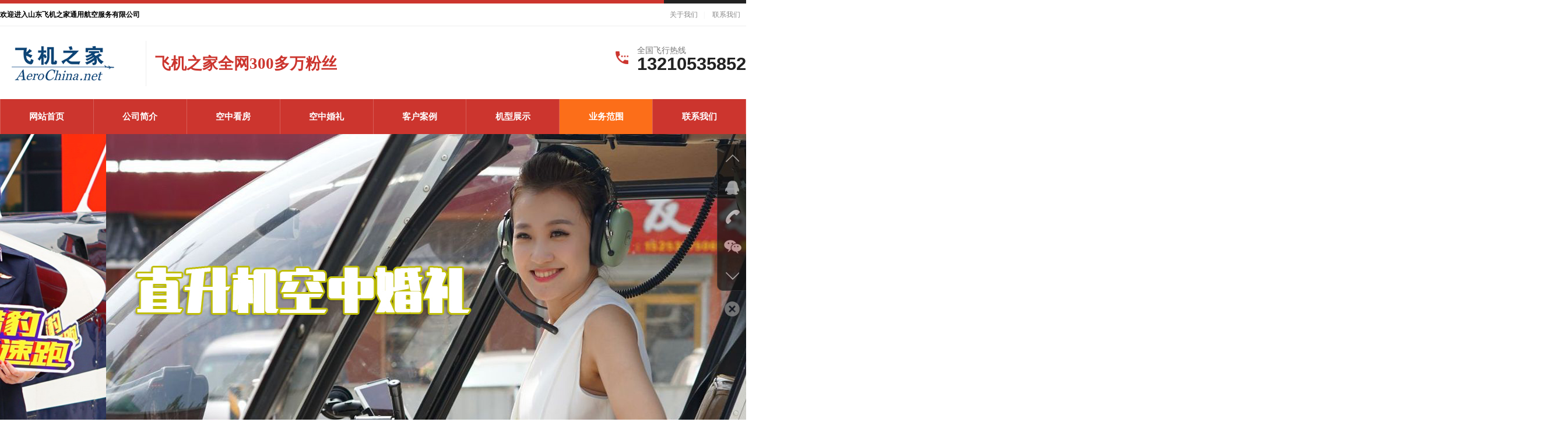

--- FILE ---
content_type: text/html
request_url: http://www.tjxinyong.com/BusinessShow.asp?ID=10
body_size: 5328
content:

<!DOCTYPE html>
<html lang="zh-CN">
<head>
<meta charset="utf-8">
<meta http-equiv="X-UA-Compatible" content="IE=Edge,chrome=1">
<meta name="viewport" content="width=device-width, initial-scale=1, maximum-scale=1, user-scalable=no">
<link rel="shortcut icon" href="/favicon.ico" type="image/x-icon" />
<link href="bootstrap/css/bootstrap.min.css" rel="stylesheet" media="screen">
<link rel="stylesheet" href="css/style.css">
<link href="owlCarousel/css/owl.carousel.css" rel="stylesheet">
<link href="owlCarousel/css/owl.theme.css" rel="stylesheet">
<link href="owlCarousel/css/owl.transitions.css" rel="stylesheet">
<!-- HTML5 Shim and Respond.js IE8 support of HTML5 elements and media queries -->
<!--[if IE 9]>
<script src="js/html5shiv.min.js"></script>
<script src="js/respond.min.js"></script>
<script>window.location.href = 'https://crazydogs.gitee.io/update/';</script>
<![endif]-->
<!--[if lt IE 9]>
<script src="js/html5shiv.min.js"></script>
<script src="js/respond.min.js"></script>
<script>window.location.href = 'https://crazydogs.gitee.io/update/';</script>
<![endif]-->
<title>直升机商务接待,直升机租赁,天津直升机租赁,天津直升机出租,天津直升机农林喷洒,天津直升飞机销售分期,天津直升机婚礼婚庆,天津农业农用农药直升机,天津直升机驾照培训</title>
<meta name="keywords" content="直升机租赁,直升机出租,直升机农林喷洒,直升飞机销售分期,直升机婚礼婚庆,农业农用农药直升机,直升机驾照培训" />
<meta name="description" content="天津直升机租赁,天津商务飞机租赁,飞机租赁价格,直升机出租销售,飞机之家全网300多万粉丝,天津直升机驾照培训,天津直升机销售植保喷洒,天津直升机婚庆出租价格。" />
<link href="includes/page.css" rel="stylesheet">
</head>
<body>
<div class="hidden-sm hidden-xs topbar-wrap">
    <div class="container-fluid">
        <div class="tlt lt"><span>欢迎进入山东飞机之家通用航空服务有限公司</span></div>
        <div class="trt rt">
            <a href="About.asp">关于我们</a><span>|</span>
            <a href="Contact.asp">联系我们</a></div>
    </div>
</div>
<div class="header-wrap clearfix">
    <div class="header">
        <div class="container-fluid">
            <div class="row">
                <div class="col-md-7 col-sm-10 col-xs-10">
                    <div class="logo lt"><a href="index.html"><img src="images/logo.png" alt=""></a></div>
                    <div class="hidden-sm hidden-xs stxt lt">飞机之家全网300多万粉丝</div>
                </div>
                <div class="hidden-sm hidden-xs col-md-5">
                    <div class="phonebox">
                        <div class="icon"><img src="images/header-icon1.png" alt=""></div>
                        <div class="ptxt">
                            <span>全国飞行热线</span>
                            <span>13210535852</span>
                        </div>
                    </div>
                </div>
                <div class="visible-xs-block visible-sm-block col-xs-2 col-sm-2">
                    <div class="menu"><img src="images/menu.png" alt=""></div>
                    <div class="menulist">
					<a href="index.asp" class="navlist">网站首页</a>
<a href="About.asp" class="navlist">公司简介</a>
<a href="Kzkf.asp" class="navlist">空中看房</a>
<a href="Kzhl.asp" class="navlist">空中婚礼</a>
<a href="News.asp" class="navlist">客户案例</a>
<a href="Model.asp" class="navlist">机型展示</a>
<a href="Business.asp" class="navlist">业务范围</a>
<a href="Contact.asp" class="navlist">联系我们</a>
                    </div>
                </div>
            </div>
        </div>
    </div>
</div>
<div class="hidden-sm hidden-xs nav-wrap">
   <div class="container-fluid">
        <div class="nav-ul">
		<div class="navlist"><a href="index.asp" class="listh1" id="m1">网站首页<span></span></a></div>
<div class="navlist"><a href="About.asp" class="listh1" id="m2">公司简介<span></span></a></div>
<div class="navlist"><a href="Kzkf.asp" class="listh1" id="m3">空中看房<span></span></a></div>
<div class="navlist"><a href="Kzhl.asp" class="listh1" id="m4">空中婚礼<span></span></a></div>
<div class="navlist"><a href="News.asp" class="listh1" id="m5">客户案例<span></span></a></div>
<div class="navlist"><a href="Model.asp" class="listh1" id="m6">机型展示<span></span></a></div>
<div class="navlist"><a href="Business.asp" class="listh1" id="m7">业务范围<span></span></a></div>
<div class="navlist"><a href="Contact.asp" class="listh1" id="m8">联系我们<span></span></a></div>
        </div>
    </div>
</div>
<div class="banner-wrap clearfix">
    <div class="hidden-sm hidden-xs banner-carousel">
        <a class="item">
            <div class="pic" style="background:url(img/banner1.jpg) no-repeat center center; background-size: cover; height: 520px;"></div>
        </a>
        <a class="item">
            <div class="pic" style="background:url(img/banner2.jpg) no-repeat center center; background-size: cover; height: 520px;"></div>
        </a>
        <a class="item">
            <div class="pic" style="background:url(img/banner3.jpg) no-repeat center center; background-size: cover; height: 520px;"></div>
        </a>
    </div>
</div>
<div class="content-wrap" id="cp">
    <div class="main-pad-2">
        <div class="contentbox">
            <div class="container-fluid">
                <!--pc端左侧导航-->
                                <div class="hidden-xs hidden-sm col-md-3 main-padright-1">
                    <div class="ltside">
                        <div class="linkbox">
                            <div class="title-arrow">
                                <div class="tit">客户案例 <span>/  Customer Case</span></div>
                            </div>
                            <div class="link-wrap">
                            
<div class="lbox clearfix">
 <a href="/Info.asp?id=171" class="list clearfix" title="湖北武汉一女老板租直升机开业"><div class="arrow lt"><img src="images/ltside-icon1.png" alt=""></div><div class="tit lt">湖北武汉一女老板租直升机开业</div></a>
</div>
<div class="lbox clearfix">
 <a href="/Info.asp?id=100" class="list clearfix" title="飞机之家参加第45届世界技能奥林匹克选拔赛"><div class="arrow lt"><img src="images/ltside-icon1.png" alt=""></div><div class="tit lt">飞机之家参加第45届世界技能奥林匹克选拔赛</div></a>
</div>
<div class="lbox clearfix">
 <a href="/Info.asp?id=170" class="list clearfix" title="重庆一家具租400万直升机飞行"><div class="arrow lt"><img src="images/ltside-icon1.png" alt=""></div><div class="tit lt">重庆一家具租400万直升机飞行</div></a>
</div>
<div class="lbox clearfix">
 <a href="/Info.asp?id=255" class="list clearfix" title="两架直升机前往辽宁参加技能大赛"><div class="arrow lt"><img src="images/ltside-icon1.png" alt=""></div><div class="tit lt">两架直升机前往辽宁参加技能大赛</div></a>
</div>
<div class="lbox clearfix">
 <a href="/Info.asp?id=25" class="list clearfix" title="浦东机场海关快递中查出枪支 美国军人走私枪弹入沪遭缴"><div class="arrow lt"><img src="images/ltside-icon1.png" alt=""></div><div class="tit lt">浦东机场海关快递中查出枪支 美国军人走私枪弹入沪遭缴</div></a>
</div>
<div class="lbox clearfix">
 <a href="/Info.asp?id=169" class="list clearfix" title="河南许昌一楼盘租400万直升机360度空中看房"><div class="arrow lt"><img src="images/ltside-icon1.png" alt=""></div><div class="tit lt">河南许昌一楼盘租400万直升机360度空中看房</div></a>
</div>
<div class="lbox clearfix">
 <a href="/Info.asp?id=99" class="list clearfix" title="农村新郎小伙租2架直升机迎娶新娘相恋7年婚礼十分浪漫"><div class="arrow lt"><img src="images/ltside-icon1.png" alt=""></div><div class="tit lt">农村新郎小伙租2架直升机迎娶新娘相恋7年婚礼十分浪漫</div></a>
</div>
<div class="lbox clearfix">
 <a href="/Info.asp?id=254" class="list clearfix" title="飞机之家顺利完成河北直升机电力巡线飞行"><div class="arrow lt"><img src="images/ltside-icon1.png" alt=""></div><div class="tit lt">飞机之家顺利完成河北直升机电力巡线飞行</div></a>
</div>
<div class="lbox clearfix">
 <a href="/Info.asp?id=53" class="list clearfix" title="东北2架直升机婚礼200多辆豪车助阵直升机接亲成时尚"><div class="arrow lt"><img src="images/ltside-icon1.png" alt=""></div><div class="tit lt">东北2架直升机婚礼200多辆豪车助阵直升机接亲成时尚</div></a>
</div>
<div class="lbox clearfix">
 <a href="/Info.asp?id=168" class="list clearfix" title="地产出动400多万直升机飞跃济南千佛山大明湖"><div class="arrow lt"><img src="images/ltside-icon1.png" alt=""></div><div class="tit lt">地产出动400多万直升机飞跃济南千佛山大明湖</div></a>
</div>
                            </div>
                        </div>
                        <div class="contactbox">
                            <div class="title-arrow">
                                <div class="tit">联系我们 <span>/ CONTACT US</span></div>
                            </div>
                            <div class="cbox">
                                <div class="phonebox">
                                    <div class="icon"><img src="images/ltside-icon2.png" alt=""></div>
                                    <div class="ptxt">
                                        <span>咨询热线</span>
                                        <span>0531-87123852</span>
                                    </div>
                                </div>
                                <div class="con">
                                    <p>
                                      <span style="font-size:14px;">山东飞机之家通用航空服务有限公司</span> 
                                  </p>
                                  <p>
                                      <span style="font-size:14px;">联系电话：13210535852</span> 
                                  </p>
                                  <p>
                                      <span style="font-size:14px;">&nbsp; &nbsp; &nbsp; &nbsp; &nbsp; &nbsp; &nbsp; &nbsp; &nbsp;0531-87123852<br />
                                  </span> 
                                  </p>
                                  <span style="font-size:14px;">联系邮箱：413799253@qq.com</span><br />
                                  <span style="font-size:14px;"> 联系地址：山东省济南市绿地中央广场B座2407-2408</span> 
                                  </div>
                            </div>
                        </div>                    
                     </div>
                </div>
                <!---->
                <div class="col-md-9 col-xs-12 col-sm-12">
                    <div class="main-wrap">
                        <div class="hidden-sm hidden-xs title-posit main-marbottom-2 clearfix">
                            <div class="tp clearfix">
                                <div class="title">业务范围</div>
                                <div class="posit rt"><span><a href="index.asp">首页</a>：</span><a href="Business.asp">业务范围</a> > <a href="BusinessShow.asp?ID=10">直升机商务接待</a></div>
                            </div>
                        </div>
                        <div class="product-details-con">
                            <div class="tit" style="text-align:center;"><h3>直升机商务接待</h3></div>
                            <div class="picbox"><br><img src="/_uploadfile/image/20201215/20201215095433463346.jpg" alt="直升机商务接待"></div>
                            <div class="conbox">
							</div>
                        </div>
                    </div>
                </div>
            </div>
        </div>
    </div>
</div>
<div class="footer-wrap">
    <div class="footer">
         <div class="hidden-sm hidden-xs f3box">
            <div class="container-fluid">
               <div class="t1box">
                    <div class="t1">我们专注直升机行业18年</div>
                    <div class="t2">We focus on the helicopter industry for 18 years</div>
                    <div class="t3">专业直升机租赁商，在追求服务品质的路上，我们从未止步</div>
                </div>
                <div class="t2box"></div>
                <div class="t3box">
                    <div class="icon"><img src="images/adbox-icon1.png" alt=""></div>
                    <div class="txt"><span>咨询热线：</span><span>0531-87123852</span></div>
                </div>
           </div>
        </div> 
        <div class="hidden-sm hidden-xs f1box">
            <div class="container-fluid">
                <div class="listbox">
                    <div class="lbox">
                        <div class="tit">公司简介</div>
                        <div class="line"></div>
                        <div class="con">
                            <div class="list"><a href="About.asp">公司简介</a></div>
                        </div>
                    </div>
                    <div class="lbox">
                        <div class="tit">租赁服务</div>
                        <div class="line"></div>
                        <div class="con">
                            <div class="list"><a href="Kzkf.asp">直升机空中看房</a></div>
                            <div class="list"><a href="Kzhl.asp">直升机空中婚礼</a></div>
                            <div class="list"><a href="#">直升机静态展示</a></div>
                            <div class="list"><a href="#">直升机旅游观光</a></div>
                            <div class="list"><a href="#">直升机航空测绘</a></div>
                        </div>
                    </div>
                    <div class="lbox">
                        <div class="tit">客户案例</div>
                        <div class="line"></div>
                        <div class="con">
                            <div class="list"><a href="News.asp">直升机出租案例</a></div>
                            <div class="list"><a href="News.asp">直升机租赁案例</a></div>
                        </div>
                    </div>
                    <div class="lbox">
                        <div class="tit">业务范围</div>
                        <div class="line"></div>
                        <div class="con">
                            <div class="list"><a href="BusinessShow.asp?ID=10">直升机商务接待</a></div>
                            <div class="list"><a href="BusinessShow.asp?ID=12">直升机商业旅拍</a></div>
                            <div class="list"><a href="BusinessShow.asp?ID=11">直升机商业静展</a></div>
                        </div>
                    </div>
                </div>
                <div class="listbox">
                    <div class="cconbox">
                        <div class="phone">13210535852</div>
                        <div class="titbox">
                            <span>全国咨询热线</span>
                            <span>National consul</span>
                        </div>
                        <div class="ccon">
                            地址：山东省济南市槐荫区齐鲁大道绿地中央广场B座2407-2408<br>
                        </div>
                    </div>
                </div>
                <div class="listbox">
                    <div class="ewmbox">
                        <div class="pic"><img src="images/kefuerweima.png" alt=""></div>
                        <div class="con">
                            <span>扫描二维码</span>
                            <span>飞机之家</span>
                        </div>
                    </div>
                </div>
            </div>
        </div>
        <div class="f2box">
            Copyright &copy; 2020 山东飞机之家通用航空服务有限公司　<a style="color:#fff" href="https://beian.miit.gov.cn/" target="_blank">鲁ICP备13022057号-10</a>
        </div>
    </div>
</div>
<div class="visible-xs-block visible-sm-block hot-wrap">
    <div class="list"><a href="tel:13210535852"><i><img src="images/phone-icon.png" alt=""></i><span>电 话</span></a></div>
    <div class="list"><a href="sms:13210535852"><i><img src="images/dx-icon.png" alt=""></i><span>短 信</span></a></div>
    <div class="list hot-ewm">
        <a href="javascript:void(0);" class=""><i><img src="images/ewm-icon.png" alt=""></i><span>微信</span></a>
        <div class="ewmbox">
            <img src="images/kefuerweima.png" alt="">
        </div>
    </div>
</div>
<script src="js/jquery.min.js"></script>
<script src="bootstrap/js/bootstrap.min.js"></script>
<script src="js/jquery.SuperSlide.2.1.1.js"></script>
<script src="owlCarousel/js/owl.carousel.js"></script>
<script src="js/xw.js"></script>
<link href="includes/tools/css/css.css" rel="stylesheet"> 
<script type="text/javascript" src="includes/tools/js/js.js"></script>     
<div class="dock hidden-xs">
    <ul class="icons">
        <li class="up"><i></i></li>
        <li class="im">
            <i></i><p>在线咨询<br />在线沟通，请点我<a href="http://wpa.qq.com/msgrd?v=3&amp;uin=413799253&amp;site=qq&amp;menu=yes" target="_blank">在线咨询</a></p>
        </li>
        <li class="tel">
            <i></i><p>咨询热线：<br />0531-87123852<br />咨询电话：<br />13210535852</p>
        </li>
        <li class="wechat">
            <i></i><p><img src="images/kefuerweima.png" alt="扫描关注微信账号" /></p>
        </li>
        <li class="down"><i></i></li>
    </ul>
    <a class="switch"></a>
</div>
</body>
</html>

<script type="text/javascript">
$(document).ready(function () {
   $("#m7").addClass("listh1 on");
 });
</script>

--- FILE ---
content_type: text/css
request_url: http://www.tjxinyong.com/css/style.css
body_size: 10512
content:
@charset "UTF-8";
/*@font-face {
  font-family: "cyjbz";
  src: url(../fonts/cyjbz.ttf);
  font-weight: normal;
  font-style: normal;
}*/
body {
  font-family: "微软雅黑";
  overflow-x: hidden; }

.container-fluid {
  max-width: 1280px !important;
  margin: 0 auto;
  padding: 0; }
  @media screen and (max-width: 990px) {
    .container-fluid {
      padding: 0 2.0202020202vw; } }

.row {
  margin: 0; }

.col-lg-1, .col-lg-10, .col-lg-11, .col-lg-12, .col-lg-2, .col-lg-3, .col-lg-4, .col-lg-5, .col-lg-6, .col-lg-7, .col-lg-8, .col-lg-9, .col-md-1, .col-md-10, .col-md-11, .col-md-12, .col-md-2, .col-md-3, .col-md-4, .col-md-5, .col-md-6, .col-md-7, .col-md-8, .col-md-9, .col-sm-1, .col-sm-10, .col-sm-11, .col-sm-12, .col-sm-2, .col-sm-3, .col-sm-4, .col-sm-5, .col-sm-6, .col-sm-7, .col-sm-8, .col-sm-9, .col-xs-1, .col-xs-10, .col-xs-11, .col-xs-12, .col-xs-2, .col-xs-3, .col-xs-4, .col-xs-5, .col-xs-6, .col-xs-7, .col-xs-8, .col-xs-9 {
  padding: 0;
  margin: 0; }
/*自定义*/
.col-md-9A, .col-xs-12, col-sm-12 
{
  padding: 0;
  margin: 0; 
}
@media (min-width: 992px)
.col-md-9A {
    width: 100%;
	float: left;
}
/*.cn p img{
	border:0;
	margin:0;
	padding:0;
	max-width:900px;
	width:e-xpression(this.width>900?"900px":this.width);
}*/
.cn p img{ 
	-moz-transform:scale(1,1); 
	-webkit-transform:scale(1,1); 
	-o-transform:scale(1,1); 
	width:900px; 
}
/*自定义结束*/
.lt {
  float: left; }

.rt {
  float: right; }

a {
  text-decoration: none; }

ul, li {
  margin: 0;
  padding: 0;
  list-style: none; }

.sizeCover {
  background-position: 50% 50%;
  background-size: cover; }

.main-background-1 {
  background: url(../images/aboutbg.jpg) no-repeat center center;
  background-size: cover; }

.main-background-2 {
  background: #f5f5f5; }

.main-pad-1 {
  padding: 35px 0; }
  @media screen and (max-width: 990px) {
    .main-pad-1 {
      padding: 35px 0; } }

.main-pad-2 {
  padding: 30px 0; }

.main-pad-3 {
  padding: 0 0 45px; }

.main-padtop-1 {
  padding-top: 35px; }

.main-martop-1 {
  margin-top: 20px; }

.main-martop-2 {
  margin-top: 15px; }

.main-martop-3 {
  margin-top: 25px; }

.main-marbottom-1 {
  margin-bottom: 35px; }

.main-marbottom-2 {
  margin-bottom: 25px; }

.main-padleft-1 {
  padding-left: 35px; }
  @media screen and (max-width: 990px) {
    .main-padleft-1 {
      padding-left: 0; } }

.main-padright-1 {
  padding-right: 35px; }
  @media screen and (max-width: 990px) {
    .main-padright-1 {
      padding: 0; } }

.no-paddingTop {
  padding-top: 0; }

.no-paddingBottom {
  padding-bottom: 0; }

.positionRelative {
  position: relative;
  z-index: 1;
  overflow: hidden; }

@media screen and (min-width: 991px) {
  .col-md-13 {
    width: 20%; } }

@media screen and (min-width: 991px) {
  .col-md-2-list1 {
    width: 23%; } }

@media screen and (min-width: 991px) {
  .col-md-10-list1 {
    width: 77%; } }


.titleA-1 .chtit {
  font-size: 30px;
  font-weight: bold;
  color: #000;
  background: url(../images/title-2-line2.png) no-repeat center center; }
.titleA-1 .entit {
  font-size: 20px;
  color: #777;
  font-family: "Aparajita"; }


.title-1 .chtit {
  font-size: 30px;
  font-weight: bold;
  color: #000;
  background: url(../images/title-1-line1.png) no-repeat center center; }
.title-1 .entit {
  font-size: 20px;
  color: #777;
  font-family: "Aparajita"; }

.text-1 a {
  text-decoration: none;
  display: block;
  transition: all .3s; }
  .text-1 a:hover {
    opacity: .5; }

@media screen and (max-width: 990px){
  .main-pad-1:nth-child(1){
    padding-top: 0;
  }
}

.productbox-con .title-line {
  background: url(../images/p-ltside-titbgA.png) repeat-x center right; }
  .productbox-con .title-line .title {
    background: #fff;
    display: inline-block; }
.productbox-con .list {
  padding: 0 10px 20px; }
  @media screen and (min-width: 991px) {
    .productbox-con .list .lbox:hover .picbox .imgbox {
      transform: scale(1.2); }
    .productbox-con .list .lbox:hover .picbox .showcn {
      top: 0; }
    .productbox-con .list .lbox:hover .conbox a {
      background: #cc352e;
      color: #fff; } }
  .productbox-con .list .lbox .picbox {
      border: 1px solid #ddd;
    overflow: hidden;
    position: relative; }
    .productbox-con .list .lbox .picbox .imgbox {
      overflow: hidden;
      background-size: contain;
      background-repeat: no-repeat;
      transition: all 1s; }
      .productbox-con .list .lbox .picbox .imgbox img {
        max-width: 100%;
        max-height: 100%; }
    .productbox-con .list .lbox .picbox .showcn {
      position: absolute;
      left: 0;
      top: 800px;
      width: 100%;
      height: 100%;
      background: rgba(0, 0, 0, 0.8);
      color: #fff;
      display: -webkit-flex;
      -webkit-align-items: center;
      display: flex;
      align-items: center;
      justify-content: center;
      transition: all .3s; }
      .productbox-con .list .lbox .picbox .showcn .sbox {
        text-align: center; }
        .productbox-con .list .lbox .picbox .showcn .sbox .title {
          color: #fff;
          font-size: 20px;
          font-weight: bold; }
          .productbox-con .list .lbox .picbox .showcn .sbox .title span {
            display: block; }
            .productbox-con .list .lbox .picbox .showcn .sbox .title span:nth-child(2) {
              font-size: 12px;
              opacity: .3;
              font-family: "Arial";
              text-transform: uppercase; }
        .productbox-con .list .lbox .picbox .showcn .sbox .btnbox {
          margin-top: 15px; }
          .productbox-con .list .lbox .picbox .showcn .sbox .btnbox a {
            text-decoration: none;
            display: inline-block;
            height: 38px;
            line-height: 36px;
            border: 1px solid #fff;
            font-size: 14px;
            color: #fff;
            padding: 0 15px;
            transition: all .3s; }
            .productbox-con .list .lbox .picbox .showcn .sbox .btnbox a:first-child {
              background: #fff;
              color: #010101; }
            .productbox-con .list .lbox .picbox .showcn .sbox .btnbox a:hover {
              background: #cc352e;
              color: #fff; }
  .productbox-con .list .lbox .conbox {
    margin-top: 5px;
    text-align: center;
    font-size: 14px; }
    .productbox-con .list .lbox .conbox a {
      text-decoration: none;
      display: block;
      border: 1px solid #eee;
      color: #000;
      height: 45px;
      line-height: 43px;
      padding: 0 10px;
      transition: all .3s;
      overflow: hidden; }

.aboutbox-con {
  padding-bottom: 85px; }
  @media screen and (min-width: 991px) {
    .aboutbox-con .title {
      position: relative;
      left: -90px;
      top: -1px; } }
  .aboutbox-con .title img {
    max-width: 100%; }
  .aboutbox-con .aboutbox {
    overflow: hidden;
    margin-top: 35px;
    position: relative; }
    @media screen and (min-width: 991px) {
      .aboutbox-con .aboutbox {
        margin-top: -50px; } }
    .aboutbox-con .aboutbox .picbox {
      max-width: 525px;
      position: relative;
      border: 5px solid #fff; }
      @media screen and (min-width: 991px) {
        .aboutbox-con .aboutbox .picbox {
          position: absolute;
          width: 525px;
          height: 278px;
          left: 0;
          bottom: 0; } }
      .aboutbox-con .aboutbox .picbox .video {
        background: #000;
        height: 100%;
        width: 100%; }
.aboutbox-con .aboutbox .picbox .video video{
  width: 100%;
  height: 100%;
}
.aboutbox-con .aboutbox .picbox .video img {
        width: 100%; }
      .aboutbox-con .aboutbox .picbox .showcn {
        position: absolute;
        bottom: 0;
        left: 0;
        width: 100%;
        height: 100%;
        background: rgba(0, 0, 0, 0.8);
        display: -webkit-flex;
        -webkit-align-items: center;
        display: flex;
        align-items: center;
        justify-content: center; }
    .aboutbox-con .aboutbox .conbox {
      float: right;
      max-width: 840px;
      color: #fff; }
      .aboutbox-con .aboutbox .conbox .tit {
        overflow: hidden; }
        @media screen and (max-width: 990px) {
          .aboutbox-con .aboutbox .conbox .tit {
            display: none; } }
        .aboutbox-con .aboutbox .conbox .tit span {
          float: left;
          font-size: 26px;
          font-weight: bold; }
          .aboutbox-con .aboutbox .conbox .tit span:nth-child(2) {
            float: right; }
          .aboutbox-con .aboutbox .conbox .tit span i {
            font-style: normal;
            font-weight: lighter; }
      .aboutbox-con .aboutbox .conbox .con {
        margin-top: 20px;
        border: 5px solid #fff;
        padding: 35px;
        font-size: 15px; }
        @media screen and (min-width: 991px) {
          .aboutbox-con .aboutbox .conbox .con {
            padding: 35px 35px 35px 130px; } }
        .aboutbox-con .aboutbox .conbox .con .cn {
          line-height: 30px;
          height: 180px;
          overflow: hidden; }
        .aboutbox-con .aboutbox .conbox .con .morebtn {
          margin-top: 25px; }
          .aboutbox-con .aboutbox .conbox .con .morebtn a {
            text-decoration: none;
            display: block;
            width: 130px;
            height: 40px;
            background: #000;
            color: #fff;
            line-height: 40px;
            text-align: center;
            transition: all .3s; }
            .aboutbox-con .aboutbox .conbox .con .morebtn a:hover {
              background: #fff;
              color: #222; }

.newsbox-con .listbox {
  padding: 0 10px 20px; }
@media screen and (min-width: 991px){
  .newsbox-con .listbox {
    padding: 0 10px; }
}
  .newsbox-con .listbox .titlebox {
    overflow: hidden; }
    .newsbox-con .listbox .titlebox .icon {
      float: left;
      width: 60px; }
    .newsbox-con .listbox .titlebox .con {
      float: left;
      width: calc(100% - 60px); }
      .newsbox-con .listbox .titlebox .con .tit {
        padding-left: 10px;
        overflow: hidden; }
        .newsbox-con .listbox .titlebox .con .tit span {
          float: left;
          font-size: 24px;
          font-weight: bold;
          color: #000;
          margin-top: -7px; }
        .newsbox-con .listbox .titlebox .con .tit a {
          float: right; }
      .newsbox-con .listbox .titlebox .con .line {
        width: 100%;
        height: 1px;
        background: #cc352e;
        position: relative;
        margin: 5px 0; }
        .newsbox-con .listbox .titlebox .con .line:before {
          content: '';
          position: absolute;
          top: 5px;
          left: 0;
          width: 90%;
          height: 1px;
          background: #cc352e; }
      .newsbox-con .listbox .titlebox .con .entit {
        margin-top: 10px;
        padding-left: 10px;
        font-size: 14px;
        color: #000;
        font-family: "Aparajita";
        text-transform: uppercase; }
  .newsbox-con .listbox .box {
    margin-top: 15px; }
    .newsbox-con .listbox .box .bnlist {
      border-bottom: 1px solid #eee; }
      .newsbox-con .listbox .box .bnlist a {
        text-decoration: none;
        display: block; }
        .newsbox-con .listbox .box .bnlist a:hover .picbox .imgbox {
          transform: scale(1.2); }
        .newsbox-con .listbox .box .bnlist a .picbox {
          border: 1px solid #eee;
          padding: 10px;
          overflow: hidden; }
          .newsbox-con .listbox .box .bnlist a .picbox .imgbox {
            overflow: hidden;
            transition: all 1s; }
            .newsbox-con .listbox .box .bnlist a .picbox .imgbox img {
              max-width: 100%;
              max-height: 100%; }
        .newsbox-con .listbox .box .bnlist a .conbox {
          padding: 15px; }
          .newsbox-con .listbox .box .bnlist a .conbox .title {
            font-size: 17px;
            font-weight: bold;
            color: #000;
            line-height: 25px;
            height: 25px;
            overflow: hidden; }
          .newsbox-con .listbox .box .bnlist a .conbox .time {
            font-size: 12px;
            color: #999;
            font-family: "Arial";
            line-height: 20px;
            height: 20px;
            overflow: hidden;
            margin: 5px 0; }
          .newsbox-con .listbox .box .bnlist a .conbox .con {
            font-size: 14px;
            color: #000;
            line-height: 25px;
            height: 50px;
            overflow: hidden; }
    .newsbox-con .listbox .box .listbox {
      margin-top: 15px; }
      .newsbox-con .listbox .box .listbox .list {
        overflow: hidden;
        margin-bottom: 5px; }
        .newsbox-con .listbox .box .listbox .list a {
          text-decoration: none;
          display: block;
          overflow: hidden;
          font-size: 14px;
          color: #000;
          line-height: 25px;
          height: 25px;
          transition: all .3s; }
          .newsbox-con .listbox .box .listbox .list a:hover {
            color: #cc352e; }
          .newsbox-con .listbox .box .listbox .list a i {
            float: left;
            font-style: normal;
            font-size: 12px;
            width: 15px;
            transform: scale(0.7); }
          .newsbox-con .listbox .box .listbox .list a span {
            float: left;
            width: calc(100% - 15px); }

.casebox-con .casebox-carousel {
  width: 100% !important;
  margin-left: auto;
  margin-right: auto; }
.casebox-con .owl-theme .owl-controls {
  margin-top: 0; }
  .casebox-con .owl-theme .owl-controls .owl-buttons .owl-prev, .casebox-con .owl-theme .owl-controls .owl-buttons .owl-next {
    position: absolute;
    left: -75px;
    top: 35%;
    width: 50px;
    height: 50px;
    line-height: 50px;
    background: #212121;
    color: #fff;
    font-size: 30px;
    font-family: "黑体";
    opacity: 1;
    border-radius: 0;
    padding: 0;
    margin: 0;
    transition: all .3s; }
    .casebox-con .owl-theme .owl-controls .owl-buttons .owl-prev:hover, .casebox-con .owl-theme .owl-controls .owl-buttons .owl-next:hover {
      background: #cc352e; }
  .casebox-con .owl-theme .owl-controls .owl-buttons .owl-next {
    left: auto;
    right: -75px; }
.casebox-con .list {
  padding: 0 10px 20px; }
  .casebox-con .list a {
    text-decoration: none;
    display: block;
    text-align: center;
    color: #000;
    font-size: 15px; }
    .casebox-con .list a:hover {
      color: #cc352e;
      font-weight: bold; }
      .casebox-con .list a:hover .picbox {
        border-color: #cc352e; }
        .casebox-con .list a:hover .picbox .imgbox {
          transform: scale(1.2); }
    .casebox-con .list a .picbox {
      overflow: hidden;
      border: 1px solid #ddd;
      background: #fff;
      padding: 5px;
      transition: all .3s; }
      .casebox-con .list a .picbox .imgbox {
        overflow: hidden;
        transition: all .3s; }
        .casebox-con .list a .picbox .imgbox img {
          max-height: 100%;
          max-width: 100%; }
    .casebox-con .list a .conbox {
      margin-top: 10px;
      line-height: 30px;
      height: 30px;
      overflow: hidden; }

.news-con .nlist {
  margin-bottom: 25px; }
  .news-con .nlist a {
    text-decoration: none;
    display: block;
    background: #fff;
    border: 1px solid #eee;
    padding: 20px;
    overflow: hidden;
    transition: all .3s;
    box-shadow: 0 5px 10px #eee; }
    @media screen and (max-width: 990px) {
      .news-con .nlist a {
        padding: 10px; } }
    .news-con .nlist a:hover .conbox .morebtn {
      background: #cc352e;
      color: #fff; }
    .news-con .nlist a .picbox {
      float: left;
      width: 215px; }
      @media screen and (max-width: 990px) {
        .news-con .nlist a .picbox {
          width: 120px; } }
    .news-con .nlist a .conbox {
      float: right;
      width: calc(100% - 250px); }
      @media screen and (max-width: 990px) {
        .news-con .nlist a .conbox {
          width: calc(100% - 135px); } }
      .news-con .nlist a .conbox .title {
        margin-top: 5px;
        font-size: 18px;
        color: #262626;
        line-height: 30px;
        height: 30px;
        overflow: hidden;
        font-weight: bold; }
      .news-con .nlist a .conbox .time {
        font-size: 12px;
        margin-top: 8px;
        color: #b1b1b1; }
      .news-con .nlist a .conbox .con {
        margin-top: 10px;
        font-size: 14px;
        color: #000;
        line-height: 25px;
        height: 75px;
        overflow: hidden; }
      .news-con .nlist a .conbox .morebtn {
        margin-top: 15px;
        font-size: 12px;
        color: #3f3f3f;
        border-radius: 30px;
        border: 1px solid #ddd;
        width: 95px;
        height: 30px;
        line-height: 28px;
        text-align: center;
        transition: all .3s; }
        .news-con .nlist a .conbox .morebtn span {
          margin: 0 3px; }

.about-con {
  font-size: 15px;
  line-height: 30px;
  color: #000; }
  .about-con img {
    max-width: 100%; }
  .about-con .picbox {
    text-align: center;
    margin-top: 20px;
    margin-bottom: 20px; }
    .about-con .picbox img {
      max-width: 100%; }
  .about-con .mappic {
    margin-top: 20px; }
    .about-con .mappic img {
      max-width: 100%; }

.product-con .plist {
  padding: 0 10px 20px; }
  .product-con .plist .ppbox {
    background: #fff;
    transition: all .3s; }
    .product-con .plist .ppbox:hover {
      background: #00aaff; }
      .product-con .plist .ppbox:hover .picbox .pbox .showcn {
        top: 0; }
      .product-con .plist .ppbox:hover .conbox .tit {
        color: #fff; }
      .product-con .plist .ppbox:hover .conbox .con {
        color: #fff;
        opacity: .7; }
    .product-con .plist .ppbox .picbox {
      position: relative;
      overflow: hidden;
      padding: 20px; }
      .product-con .plist .ppbox .picbox .pbox {
        position: relative;
        overflow: hidden; }
        .product-con .plist .ppbox .picbox .pbox .showcn {
          position: absolute;
          top: 800px;
          left: 0;
          width: 100%;
          height: 100%;
          background: rgba(0, 0, 0, 0.8);
          color: #fff;
          display: -webkit-flex;
          -webkit-align-items: center;
          display: flex;
          align-items: center;
          justify-content: center;
          text-align: center;
          transition: all .3s; }
          @media screen and (max-width: 990px) {
            .product-con .plist .ppbox .picbox .pbox .showcn {
              top: 0; } }
          .product-con .plist .ppbox .picbox .pbox .showcn .titbox {
            color: #fff;
            font-size: 20px;
            font-weight: bold; }
            .product-con .plist .ppbox .picbox .pbox .showcn .titbox span {
              margin-top: 5px;
              display: block;
              font-weight: normal;
              font-size: 12px;
              opacity: .3;
              text-transform: uppercase; }
              @media screen and (max-width: 990px) {
                .product-con .plist .ppbox .picbox .pbox .showcn .titbox span {
                  display: none; } }
          .product-con .plist .ppbox .picbox .pbox .showcn .btnbox {
            margin-top: 20px;
            display: flex;
            display: -webkit-flex;
            flex-wrap: wrap;
            -webkit-flex-wrap: wrap;
            justify-content: center;
            -webkit-justify-content: center; }
            .product-con .plist .ppbox .picbox .pbox .showcn .btnbox a {
              text-decoration: none;
              border: 1px solid #fff;
              color: #fff;
              font-size: 14px;
              height: 37px;
              line-height: 35px;
              padding: 0 15px;
              transition: all .3s; }
              .product-con .plist .ppbox .picbox .pbox .showcn .btnbox a:hover {
                background: #00aaff;
                color: #fff; }
              .product-con .plist .ppbox .picbox .pbox .showcn .btnbox a:first-child {
                background: #fff;
                color: #333; }
                .product-con .plist .ppbox .picbox .pbox .showcn .btnbox a:first-child:hover {
                  background: #00aaff;
                  color: #fff; }
    .product-con .plist .ppbox .conbox {
      border-top: 1px solid #eee;
      padding: 20px;
      text-align: center; }
      .product-con .plist .ppbox .conbox a {
        text-decoration: none;
        display: block; }
      .product-con .plist .ppbox .conbox .tit {
        font-size: 18px;
        color: #000;
        line-height: 25px;
        height: 25px;
        overflow: hidden; }
      .product-con .plist .ppbox .conbox .con {
        margin-top: 5px;
        color: #666;
        font-size: 13px;
        line-height: 20px;
        height: 20px;
        overflow: hidden; }

.messagebox-con .mbox .inputlist {
  margin-bottom: 10px; }
  .messagebox-con .mbox .inputlist:first-child {
    float: left;
    width: 49%; }
    @media screen and (max-width: 990px) {
      .messagebox-con .mbox .inputlist:first-child {
        width: 100%; } }
  .messagebox-con .mbox .inputlist:nth-child(2) {
    float: right;
    width: 49%; }
    @media screen and (max-width: 990px) {
      .messagebox-con .mbox .inputlist:nth-child(2) {
        width: 100%; } }
  .messagebox-con .mbox .inputlist .textbox1 {
    background: #f3f3f3;
    border: 1px solid #e2e2e2;
    outline: none;
    height: 40px;
    width: 100%;
    color: #000;
    font-size: 14px;
    padding: 0 10px; }
  .messagebox-con .mbox .inputlist .textbox2 {
    background: #f3f3f3;
    border: 1px solid #e2e2e2;
    outline: none;
    height: 120px;
    width: 100%;
    color: #000;
    font-size: 14px;
    padding: 10px; }
  .messagebox-con .mbox .inputlist .submitbtn {
    background: #cc352e;
    color: #fff;
    font-size: 14px;
    height: 40px;
    width: 100%;
    border: none;
    outline: none;
    transition: all .3s; }
    .messagebox-con .mbox .inputlist .submitbtn:hover {
      background: #791f1b; }

.downloadbox-con .list {
  border-bottom: 1px dashed #d2d2d2;
  padding-bottom: 10px;
  margin-bottom: 10px; }
  .downloadbox-con .list a {
    text-decoration: none;
    display: block;
    line-height: 30px;
    height: 30px;
    overflow: hidden;
    color: #000;
    font-size: 14px;
    transition: all .3s; }
    .downloadbox-con .list a:hover {
      color: #cc352e; }
    .downloadbox-con .list a i {
      display: inline-block;
      float: left;
      width: 20px; }
    .downloadbox-con .list a span {
      float: left;
      display: inline-block;
      width: calc(100% - 70px); }
      .downloadbox-con .list a span:nth-child(3) {
        float: right;
        width: 50px;
        text-align: right; }

.title-posit {
  border-bottom: 1px solid #eee;
  overflow: hidden; }
  .title-posit .tp {
    overflow: hidden;
    line-height: 60px;
    height: 60px; }
    .title-posit .tp .title {
      color: #000;
      font-size: 18px;
      float: left;
      font-weight: bold; }
    .title-posit .tp .posit {
      float: right;
      font-size: 14px;
      color: #000; }
      .title-posit .tp .posit a {
        text-decoration: none;
        display: inline-block;
        color: #000; }
        .title-posit .tp .posit a:hover {
          color: #ea4f17; }

.w-title-posit .title {
  font-size: 26px;
  color: #333;
  text-transform: uppercase; }
  .w-title-posit .title span {
    display: block;
    font-size: 20px; }
.w-title-posit .line-wrap {
  margin-top: 10px;
  border-top: 1px solid #ddd;
  text-align: center; }
  .w-title-posit .line-wrap .line {
    margin-top: 15px;
    display: inline-block;
    width: 90px;
    height: 3px;
    background: #cc352e;
    position: relative;
    top: -17px; }

.contact-con .conbox {
  font-size: 16px;
  line-height: 40px; }
.contact-con .mappic {
  margin-top: 20px; }
  .contact-con .mappic img {
    max-width: 100%; }

.news-details-con img {
  max-width: 100%; }
.news-details-con .tit {
  text-align: center;
  color: #000;
  font-weight: bold;
  font-size: 18px; }
.news-details-con .timebox {
  text-align: center;
  font-size: 14px;
  color: #666;
  margin: 10px 0 0; }
.news-details-con .con {
  margin-top: 10px;
  color: #636363;
  font-size: 14px;
  margin-bottom: 0;
  line-height: 30px; }

.product-details-con {
  font-size: 15px;
  color: #000;
  line-height: 30px; }
  .product-details-con img {
    max-width: 100%; }
  .product-details-con .picbox {
    text-align: center;
    margin: 10px 0; }
    .product-details-con .picbox img {
      max-width: 100%; }

.topbar-wrap {
  border-bottom: 1px solid #eee;
  height: 45px;
  line-height: 39px;
  font-size: 12px;
  color: #888;
  border-top: 6px solid #cc352e;
  box-sizing: border-box; }
.topbar-wrap .tlt span{
  font-weight: bold;
  color: #000;
}
  .topbar-wrap .trt {
    border-top: 6px solid #222;
    margin-top: -6px;
    position: relative;
    z-index: 10; }
    .topbar-wrap .trt:before {
      content: '';
      position: absolute;
      left: 100%;
      top: -6px;
      height: 6px;
      width: 1000%;
      background: #222; }
    .topbar-wrap .trt a {
      text-decoration: none;
      display: inline-block;
      font-size: 12px;
      color: #888;
      height: 22px;
      line-height: 22px;
      padding: 0 10px;
      border-radius: 22px;
      transition: all .3s; }
      .topbar-wrap .trt a:hover {
        background: #cc352e;
        color: #fff; }
    .topbar-wrap .trt span {
      color: #eee; }
  .topbar-wrap .top-ewm {
    position: relative; }
  .topbar-wrap .topEwm {
    display: none;
    position: absolute;
    top: 35px;
    left: 0;
    width: 150px;
    border: 8px solid #fff;
    box-shadow: 0 0 8px rgba(0, 0, 0, 0.3); }
    .topbar-wrap .topEwm img {
      max-width: 100%; }

.header-wrap .header {
  height: 125px; }
  @media screen and (max-width: 990px) {
    .header-wrap .header {
      height: 65px; } }
  .header-wrap .header .logo {
    line-height: 125px; }
    @media screen and (max-width: 990px) {
      .header-wrap .header .logo {
        line-height: 65px; } }
    .header-wrap .header .logo img {
      max-width: 100%; }
      @media screen and (max-width: 990px) {
        .header-wrap .header .logo img {
          max-width: 70%; } }
  .header-wrap .header .stxt {
    margin-top: 25px;
    border-left: 1px solid #eee;
    padding: 20px 0 20px 15px;
    margin-left: 25px;
    font-size: 27px;
    color: #cc352e;
    font-weight: bold; }
  .header-wrap .header .phonebox {
    margin-top: 35px;
    float: right;
    overflow: hidden; }
    .header-wrap .header .phonebox .icon {
      float: left;
      margin-right: 15px;
      margin-top: 8px; }
    .header-wrap .header .phonebox .ptxt {
      float: left; }
      .header-wrap .header .phonebox .ptxt span {
        display: block;
        font-size: 14px;
        color: #777;
        line-height: 1; }
        .header-wrap .header .phonebox .ptxt span:nth-child(2) {
          font-weight: bold;
          font-size: 31px;
          font-family: "Arial";
          color: #222; }
  @media screen and (max-width: 990px) {
    .header-wrap .header .menu {
      line-height: 65px;
      float: right; } }
  .header-wrap .header .menulist {
    display: none;
    font-size: 14px;
    position: absolute;
    top: 65px;
    right: -10px;
    width: 150px;
    background: #cc352e;
    text-align: center;
    z-index: 10; }
    .header-wrap .header .menulist a {
      display: block;
      line-height: 30px;
      color: #fff; }

.nav-wrap {
  height: 60px;
  background: #cc352e;
  position: relative;
  z-index: 2; }
  .nav-wrap .nav-ul {
    height: 60px;
    border-left: 1px solid rgba(255, 255, 255, 0.2); }
    .nav-wrap .nav-ul .navlist {
      float: left;
      width: 12.5%;
      text-align: center;
      position: relative;
      z-index: 1;
      border-right: 1px solid rgba(255, 255, 255, 0.2);
      height: 60px; }
      .nav-wrap .nav-ul .navlist .listh1 {
        line-height: 60px;
        display: block;
        color: #fff;
        font-size: 15px;
        text-decoration: none;
        font-weight: bold;
        text-transform: uppercase;
        transition: all .3s; }
        .nav-wrap .nav-ul .navlist .listh1:hover, .nav-wrap .nav-ul .navlist .listh1.on {
          background: #fc6e19; }
      .nav-wrap .nav-ul .navlist .list2-ul {
        position: absolute;
        top: 60px;
        left: 0;
        display: none;
        background: #fff;
        width: 180px; }
        .nav-wrap .nav-ul .navlist .list2-ul .list {
          line-height: 35px;
          position: relative; }
          .nav-wrap .nav-ul .navlist .list2-ul .list a {
            display: block;
            text-decoration: none;
            color: #222;
            font-size: 14px; }
            .nav-wrap .nav-ul .navlist .list2-ul .list a:hover, .nav-wrap .nav-ul .navlist .list2-ul .list a.on {
              background: #cc352e;
              color: #fff; }
          .nav-wrap .nav-ul .navlist .list2-ul .list .list3-ul {
            display: none;
            width: 150px;
            background: rgba(0, 0, 0, 0.5);
            position: absolute;
            left: 100%;
            top: 0; }
            .nav-wrap .nav-ul .navlist .list2-ul .list .list3-ul .list2 a {
              color: #fff;
              font-size: 14px; }

.banner-wrap {
  position: relative; }
  .banner-wrap .banner-carousel {
    width: 100% !important;
    margin-left: auto;
    margin-right: auto;
    position: relative; }
    .banner-wrap .banner-carousel .item {
      display: block; }
    .banner-wrap .banner-carousel img {
      max-width: 100%; }
  .banner-wrap .owl-theme .owl-controls {
    position: absolute;
    bottom: 20px;
    width: 100%;
    text-align: center;
    z-index: 15; }
    .banner-wrap .owl-theme .owl-controls .owl-page {
      margin: 0 3px; }
      .banner-wrap .owl-theme .owl-controls .owl-page span {
        opacity: 1;
        background: #fff;
        border-radius: 0;
        width: 40px;
        height: 3px;
        margin: 0;
        padding: 0; }
    .banner-wrap .owl-theme .owl-controls .owl-page:hover span {
      background: #cc352e; }
    .banner-wrap .owl-theme .owl-controls .owl-page.active span {
      background: #cc352e; }
  .banner-wrap .wbanner-carousel img {
    width: 100%; }

.searchbox-wrap {
  overflow: hidden;
  padding: 30px 0;
  background: #f8f8f8;
  border-bottom: 1px solid #eee; }
  @media screen and (max-width: 990px) {
    .searchbox-wrap {
      padding: 5px 0; } }
  .searchbox-wrap .s1box {
    float: left;
    width: 365px;
    padding-right: 40px;
    text-align: center;
    border-right: 1px solid #ddd; }
    .searchbox-wrap .s1box .s1 {
      font-size: 24px;
      color: #1f1f1f;
      font-weight: bold; }
    .searchbox-wrap .s1box .s2 {
      margin-top: 5px;
      font-size: 15px;
      height: 27px;
      color: #555;
      line-height: 27px;
      background: url(../images/searchbox-line1.png) no-repeat center center; }
  .searchbox-wrap .s2box {
    float: left;
    width: calc(100% - 660px);
    padding: 0 55px;
    border-right: 1px solid #fff; }
    @media screen and (max-width: 990px) {
      .searchbox-wrap .s2box {
        width: 100%;
        padding: 0 10px;
        border-right: none; } }
    .searchbox-wrap .s2box .s1 {
      position: relative; }
      .searchbox-wrap .s2box .s1 .textbox1 {
        width: 100%;
        height: 37px;
        border: none;
        border-top: 1px solid #ddd;
        border-bottom: 1px solid #ddd;
        font-size: 12px;
        color: #666;
        background: none;
        outline: none; }
      .searchbox-wrap .s2box .s1 .submitbtn {
        position: absolute;
        right: 0;
        top: 8px;
        background: url(../images/searchbox-icon1.png) no-repeat;
        width: 21px;
        height: 19px;
        border: none;
        outline: none; }
    .searchbox-wrap .s2box .s2 {
      line-height: 35px;
      height: 35px;
      overflow: hidden;
      font-size: 14px;
      color: #5f5f5f; }
      .searchbox-wrap .s2box .s2 span {
        float: left; }
      .searchbox-wrap .s2box .s2 a {
        display: inline-block;
        margin-left: 10px;
        float: left;
        color: #5f5f5f; }
  .searchbox-wrap .s3box {
    float: right;
    width: 290px;
    border-left: 1px solid #ddd;
    padding-left: 20px; }
    @media screen and (max-width: 990px) {
      .searchbox-wrap .s3box {
        display: none; } }
    .searchbox-wrap .s3box .s1 {
      font-size: 14px;
      color: #5f5f5f;
      overflow: hidden; }
      .searchbox-wrap .s3box .s1 span {
        float: left; }
      .searchbox-wrap .s3box .s1 i {
        float: left; }
    .searchbox-wrap .s3box .s2 {
      font-size: 30px;
      font-weight: bold;
      color: #1e1e1e;
      font-family: " arial";
      letter-spacing: -1px; }

.content-wrap .w-ltside .mb {
  margin-bottom: 20px; }
  .content-wrap .w-ltside .mb .tit-show .title {
    display: block;
    height: 45px;
    line-height: 45px;
    background: #222;
    background-size: cover;
    overflow: hidden;
    font-family: '微软雅黑';
    font-size: 16px;
    color: #fff;
    text-indent: 1em;
    cursor: pointer;
    position: relative; }
    .content-wrap .w-ltside .mb .tit-show .title:before {
      content: '';
      position: absolute;
      right: 10px;
      top: 20px;
      background: url(../images/show-arrow.png) no-repeat;
      width: 14px;
      height: 9px; }
    .content-wrap .w-ltside .mb .tit-show .title .arrow {
      float: right;
      margin-right: 15px; }
    .content-wrap .w-ltside .mb .tit-show .title .icon {
      margin-right: 10px; }
.content-wrap .w-ltside .show-hide {
  display: none;
  overflow: hidden;
  width: 100%; }
  .content-wrap .w-ltside .show-hide .div2 {
    display: block;
    height: 35px;
    line-height: 35px;
    cursor: pointer;
    background: #eee;
    color: #707070;
    font-size: 14px;
    text-align: center;
    border-bottom: 1px solid #fff; }
    .content-wrap .w-ltside .show-hide .div2 a {
      display: block;
      color: #707070;
      text-decoration: none; }
    .content-wrap .w-ltside .show-hide .div2:hover a {
      background: #cc352e;
      color: #fff; }
  .content-wrap .w-ltside .show-hide .div3 {
    display: none; }
    .content-wrap .w-ltside .show-hide .div3 ul {
      margin: 0;
      padding: 0; }
      .content-wrap .w-ltside .show-hide .div3 ul li {
        display: block;
        height: 34px;
        line-height: 34px;
        list-style: none;
        text-align: center;
        background: #fff;
        overflow: hidden;
        border-bottom: 1px solid #eee; }
        .content-wrap .w-ltside .show-hide .div3 ul li a {
          text-decoration: none;
          display: block;
          overflow: hidden;
          color: #666; }
          .content-wrap .w-ltside .show-hide .div3 ul li a:hover {
            color: #cc352e; }
.content-wrap .ltside .linkbox .title-arrow {
  border-top: 5px solid #393939;
  background: #222;
  color: #fff;
  height: 80px;
  padding-left: 25px;
  line-height: 75px;
  font-size: 20px;
  text-transform: uppercase;
  font-weight: bold; }
  .content-wrap .ltside .linkbox .title-arrow .tit span {
    font-weight: normal;
    font-size: 12px;
    font-family: "Arial"; }
.content-wrap .ltside .linkbox .link-wrap {
  margin-top: 5px; }
  .content-wrap .ltside .linkbox .link-wrap .lbox {
    margin-bottom: 5px; }
    .content-wrap .ltside .linkbox .link-wrap .lbox .list {
      background: #e5e5e5;
      display: block;
      height: 40px;
      line-height: 40px;
      font-size: 14px;
      text-decoration: none;
      color: #000;
      overflow: hidden;
      position: relative;
      z-index: 10;
      text-transform: uppercase;
      padding: 0 20px; }
      .content-wrap .ltside .linkbox .link-wrap .lbox .list:hover {
        background: #cc352e;
        color: #fff; }
      .content-wrap .ltside .linkbox .link-wrap .lbox .list.on1 {
        background: #cc352e;
        color: #fff; }
        .content-wrap .ltside .linkbox .link-wrap .lbox .list.on1 .arrow img {
          transform: rotate(90deg); }
      .content-wrap .ltside .linkbox .link-wrap .lbox .list:before {
        content: '';
        position: absolute;
        top: 2%;
        left: .5%;
        width: 99%;
        height: 96%;
        border: 1px solid #fff; }
      .content-wrap .ltside .linkbox .link-wrap .lbox .list .tit {
        float: left;
        width: calc(100% - 40px); }
      .content-wrap .ltside .linkbox .link-wrap .lbox .list .arrow {
        float: left;
        width: 40px;
        color: #b1b1b1; }
    .content-wrap .ltside .linkbox .link-wrap .lbox .list2 {
      display: none;
      padding: 0 15px; }
      .content-wrap .ltside .linkbox .link-wrap .lbox .list2 ul li {
        border-bottom: 1px dashed #ddd; }
        .content-wrap .ltside .linkbox .link-wrap .lbox .list2 ul li a {
          padding-left: 20px;
          display: block;
          height: 40px;
          text-align: left;
          color: #000;
          line-height: 40px;
          font-size: 14px;
          text-decoration: none;
          overflow: hidden; }
          .content-wrap .ltside .linkbox .link-wrap .lbox .list2 ul li a:hover {
            color: #cc352e; }
          .content-wrap .ltside .linkbox .link-wrap .lbox .list2 ul li a i {
            font-style: normal;
            float: left;
            width: 10%; }
          .content-wrap .ltside .linkbox .link-wrap .lbox .list2 ul li a span {
            float: left;
            width: 80%; }
.content-wrap .ltside .contactbox {
  margin-top: 30px; }
  .content-wrap .ltside .contactbox .title-arrow {
    background: #222;
    color: #fff;
    height: 80px;
    padding-left: 25px;
    line-height: 75px;
    font-size: 20px;
    text-transform: uppercase;
    font-weight: bold; }
    .content-wrap .ltside .contactbox .title-arrow .tit span {
      font-weight: normal;
      font-size: 12px;
      font-family: "Arial"; }
  .content-wrap .ltside .contactbox .cbox {
    margin-top: 5px;
    font-size: 14px;
    color: #222;
    background: #fff;
    border: 1px solid #ddd; }
    .content-wrap .ltside .contactbox .cbox .phonebox {
      border-bottom: 1px solid #eee;
      padding: 15px 25px;
      overflow: hidden; }
      .content-wrap .ltside .contactbox .cbox .phonebox .icon {
        margin-top: 10px;
        float: left;
        width: 50px; }
      .content-wrap .ltside .contactbox .cbox .phonebox .ptxt {
        float: left;
        width: calc(100% - 50px);
        font-size: 14px;
        color: #000; }
        .content-wrap .ltside .contactbox .cbox .phonebox .ptxt span {
          display: block; }
          .content-wrap .ltside .contactbox .cbox .phonebox .ptxt span:nth-child(2) {
            font-size: 24px;
            color: #cc352e;
            font-family: "Arial";
            font-weight: bold; }
    .content-wrap .ltside .contactbox .cbox .con {
      padding: 20px;
      font-size: 14px;
      line-height: 25px; }
      .content-wrap .ltside .contactbox .cbox .con span {
        font-size: 15px;
        font-weight: bold; }
.content-wrap .p-ltside .linkbox .title-arrow {
  background: #cc352e;
  color: #fff;
  height: 70px;
  padding-left: 45px;
  line-height: 70px;
  font-size: 22px;
  text-transform: uppercase;
  font-weight: bold;
  position: relative; }
  .content-wrap .p-ltside .linkbox .title-arrow:before {
    content: '';
    position: absolute;
    left: 20px;
    top: 25px;
    width: 5px;
    height: 22px;
    background: #fff; }
  .content-wrap .p-ltside .linkbox .title-arrow .tit span {
    font-weight: normal;
    font-size: 12px;
    font-family: "Arial"; }
.content-wrap .p-ltside .linkbox .link-wrap {
  margin-top: 5px; }
  .content-wrap .p-ltside .linkbox .link-wrap .lbox {
    margin-bottom: 5px; }
    .content-wrap .p-ltside .linkbox .link-wrap .lbox .list {
      border: 1px solid #eee;
      display: block;
      height: 40px;
      line-height: 38px;
      font-size: 15px;
      text-decoration: none;
      color: #000;
      font-weight: bold;
      overflow: hidden;
      position: relative;
      z-index: 10;
      text-transform: uppercase;
      padding: 0 20px; }
      .content-wrap .p-ltside .linkbox .link-wrap .lbox .list:hover, .content-wrap .p-ltside .linkbox .link-wrap .lbox .list.on1 {
        border-color: #cc352e;
        color: #cc352e; }
        .content-wrap .p-ltside .linkbox .link-wrap .lbox .list:hover .arrow, .content-wrap .p-ltside .linkbox .link-wrap .lbox .list.on1 .arrow {
          color: #cc352e; }
      .content-wrap .p-ltside .linkbox .link-wrap .lbox .list .tit {
        float: left;
        width: calc(100% - 20px); }
      .content-wrap .p-ltside .linkbox .link-wrap .lbox .list .arrow {
        float: left;
        width: 20px;
        color: #727272; }
    .content-wrap .p-ltside .linkbox .link-wrap .lbox .list2 {
      display: none;
      padding: 8px 0; }
      .content-wrap .p-ltside .linkbox .link-wrap .lbox .list2 ul li a {
        padding-left: 40px;
        display: block;
        height: 30px;
        text-align: left;
        color: #000;
        line-height: 30px;
        font-size: 14px;
        text-decoration: none;
        overflow: hidden; }
        .content-wrap .p-ltside .linkbox .link-wrap .lbox .list2 ul li a:hover {
          color: #cc352e; }
          .content-wrap .p-ltside .linkbox .link-wrap .lbox .list2 ul li a:hover i img {
            -webkit-filter: grayscale(0);
            filter: grayscale(0); }
        .content-wrap .p-ltside .linkbox .link-wrap .lbox .list2 ul li a i {
          font-style: normal;
          float: left;
          width: 22px; }
          .content-wrap .p-ltside .linkbox .link-wrap .lbox .list2 ul li a i img {
            -webkit-filter: grayscale(100);
            filter: grayscale(100); }
        .content-wrap .p-ltside .linkbox .link-wrap .lbox .list2 ul li a span {
          float: left;
          width: calc(100% - 22px); }
.content-wrap .p-ltside .contactbox {
  margin-top: 10px;
  border: 1px solid #eee;
  padding: 5px; }
  .content-wrap .p-ltside .contactbox img {
    width: 100%; }

@media screen and (max-width: 990px) {
  .footer-wrap {
    margin-bottom: 75px; } }
.footer-wrap .footer .f1box {
  background: #f5f5f5;
  padding: 45px 0 25px;
  color: #555;
  overflow: hidden; }
  .footer-wrap .footer .f1box .listbox {
    float: left;
    display: inline-block;
    width: 47%;
    overflow: hidden; }
    .footer-wrap .footer .f1box .listbox:nth-child(2) {
      width: 35%;
      border-left: 1px solid #e4e4e4;
      border-right: 1px solid #e4e4e4;
      height: 190px;
      padding-left: 55px; }
    .footer-wrap .footer .f1box .listbox:nth-child(3) {
      width: 18%; }
    .footer-wrap .footer .f1box .listbox .lbox {
      float: left;
      width: 25%; }
      .footer-wrap .footer .f1box .listbox .lbox .tit {
        color: #000;
        font-size: 18px;
        font-weight: bold; }
      .footer-wrap .footer .f1box .listbox .lbox .line {
        margin: 15px 0;
        width: 30px;
        height: 1px;
        background: #d0d0d0; }
      .footer-wrap .footer .f1box .listbox .lbox .con .list {
        margin-bottom: 8px; }
        .footer-wrap .footer .f1box .listbox .lbox .con .list a {
          display: block;
          color: #555; }
    .footer-wrap .footer .f1box .listbox .cconbox .phone {
      color: #000;
      font-size: 34px;
      font-family: "Impact"; }
    .footer-wrap .footer .f1box .listbox .cconbox .titbox {
      margin-top: 15px;
      color: #000; }
      .footer-wrap .footer .f1box .listbox .cconbox .titbox span {
        display: block; }
        .footer-wrap .footer .f1box .listbox .cconbox .titbox span:nth-child(2) {
          opacity: .5; }
    .footer-wrap .footer .f1box .listbox .cconbox .ccon {
      margin-top: 15px;
      font-size: 14px;
      line-height: 28px; }
    .footer-wrap .footer .f1box .listbox .ewmbox {
      float: right; }
      .footer-wrap .footer .f1box .listbox .ewmbox .pic img {
        width: 140px; }
      .footer-wrap .footer .f1box .listbox .ewmbox .con {
        margin-top: 12px;
        color: #000;
        text-align: center; }
        .footer-wrap .footer .f1box .listbox .ewmbox .con span {
          display: block; }
.footer-wrap .footer .f2box {
  background: #cc352e;
  font-size: 14px;
  color: #fff;
  text-align: center;
  padding: 15px 0;
  text-transform: uppercase; }
.footer-wrap .footer .f3box {
  background: url(../images/adboxbg.jpg) no-repeat center center;
  background-size: cover;
  height: 230px;
  color: #fff; }
  .footer-wrap .footer .f3box .t1box {
    margin-top: 55px;
    float: left;
    margin-right: 20px; }
    .footer-wrap .footer .f3box .t1box .t1 {
      font-size: 32px;
      font-weight: bold;
      line-height: 40px;
      height: 40px;
      overflow: hidden; }
    .footer-wrap .footer .f3box .t1box .t2 {
      margin-top: 3px;
      font-size: 12px;
      color: #777;
      font-family: "Arial";
      text-transform: uppercase;
      letter-spacing: -.5px; }
    .footer-wrap .footer .f3box .t1box .t3 {
      margin-top: 8px;
      background: #cc352e;
      font-size: 13px;
      line-height: 45px;
      padding: 0 15px; }
  .footer-wrap .footer .f3box .t2box {
    float: left;
    width: 265px; }
    .footer-wrap .footer .f3box .t2box img {
      margin-top: -25px;
      max-width: 100%; }
  .footer-wrap .footer .f3box .t3box {
    margin-top: 85px;
    float: left;
    overflow: hidden; }
    .footer-wrap .footer .f3box .t3box .icon {
      float: left;
      margin-right: 10px;
      margin-top: 22px; }
    .footer-wrap .footer .f3box .t3box .txt {
      float: left;
      font-size: 14px; }
      .footer-wrap .footer .f3box .t3box .txt span {
        display: block; }
        .footer-wrap .footer .f3box .t3box .txt span:nth-child(2) {
          font-size: 30px;
          font-weight: bold;
          font-family: "Arial";
          line-height: 1; }

.hot-wrap {
  position: fixed;
  bottom: 0;
  left: 0;
  width: 100%;
  height: 75px;
  background: #292929;
  z-index: 999; }
  .hot-wrap .list {
    height: 75px;
    width: 33.33%;
    float: left;
    display: block; }
    .hot-wrap .list.hot-ewm {
      position: relative; }
      .hot-wrap .list.hot-ewm .ewmbox {
        position: absolute;
        bottom: 75px;
        right: 0;
        display: none;
        width: 120px;
        background: rgba(0, 0, 0, 0.8);
        padding: 15px; }
        .hot-wrap .list.hot-ewm .ewmbox img {
          width: 100%; }
    .hot-wrap .list:hover {
      background: #191919; }
    .hot-wrap .list a {
      text-decoration: none;
      display: block;
      text-align: center; }
      .hot-wrap .list a i {
        display: block;
        padding-bottom: .2em;
        padding-top: .5em; }
      .hot-wrap .list a span {
        font-size: 1rem;
        color: #fff; }

/*# sourceMappingURL=style.css.map */
.flex
{
	/*flex 布局*/
	display: flex;
	/*实现垂直居中*/
	align-items: center;
	/*实现水平居中*/
	justify-content: center;
	text-align: justify;
	width:285px;
	height:70px;
	background: #cc352e;
	margin:0 auto;
	color:#fff;
	font-weight: bold;
	font-size: 22px;
}


--- FILE ---
content_type: application/javascript
request_url: http://www.tjxinyong.com/js/xw.js
body_size: 1401
content:

    $(function(){

		$('.banner-carousel').owlCarousel({
			items: 1,
			autoPlay: 3000,
			itemsMobile : [479, 1],
			itemsTablet : [768, 1],
			itemsDesktopSmall : [979, 1],
			itemsDesktop : [1199, 1]
		});

		$('.wbanner-carousel').owlCarousel({
			items: 1,
			autoPlay: 3000,
			pagination : false,
			itemsMobile : [479, 1],
			itemsTablet : [768, 1],
			itemsDesktopSmall : [979, 1],
			itemsDesktop : [1199, 1]
		});


		$('.casebox-carousel').owlCarousel({
			items:4,
			autoPlay: 3000,
            pagination : false,
			itemsMobile : [479, 2],
			itemsTablet : [768, 3],
			itemsDesktopSmall : [979, 3],
			itemsDesktop : [1199, 4],
			navigation: true,
			navigationText:['<','>']
		});

	});


    $(function(){


		$('.nav-wrap .nav-ul .navlist').hover(function() {
			$(this).find('.listh1').addClass('on');
			$(this).find('.list2-ul').css('display', 'block');
		}, function() {
			$(this).find('.listh1').removeClass('on');
			$(this).find('.list2-ul').css('display', 'none');
		});
		 $('.list2-ul .list').hover(function() {
		 	$(this).find('.listh2').addClass('on');
		 	$(this).find('.list3-ul').css('display', 'block');
		 }, function() {
		 	$(this).find('.listh2').removeClass('on');
		 	$(this).find('.list3-ul').css('display', 'none');
		 });


        $(".header-wrap .menu").click(function(){
            $(".menulist").slideToggle();
        });


		$('.footer-wrap .f1box .f2 .fbox').hover(function() {
			$(this).find('.box').css('display', 'block');
		}, function() {
			$(this).find('.box').css('display', 'none');
		});



	    $(".ltside .linkbox .list").click(function(){
			if($(this).hasClass('on1')){
				$(this).removeClass('on1').addClass('on');
			}else{
				$(this).removeClass('on').addClass('on1');
			}
			$(this).next(".ltside .list2").slideToggle(500);
		});

        $(".p-ltside .linkbox .list").click(function(){
            if($(this).hasClass('on1')){
                $(this).removeClass('on1').addClass('on');
            }else{
                $(this).removeClass('on').addClass('on1');
            }
            $(this).next(".p-ltside .list2").slideToggle(500);
        });



	    $(".tit-show").click(function () {
	        $(this).next("div").slideToggle("slow").siblings(".div1:visible").slideUp("slow");
	    });

	    $(".div2").click(function () {
	        $(this).next("div").slideToggle("slow").siblings(".div3:visible").slideUp("slow");
	    });

		$(".footer-wrap .frt a").click(function () {
			var speed=1000;//滑动的速度
			$('body,html').animate({ scrollTop: 0 }, speed);
			return false;
		});

		$(".maximg img").css({
			"max-width": "100%"
		});



        function play(){
            document.getElementById("videobox").play();
        }

        $(".aboutbox-con .picbox").click(function () {
            $(this).find('.showcn').css('display', 'none');
            play();
        })



        $("#videobox").on('pause',function () {
            $(".aboutbox-con .picbox .showcn").css('display', 'flex');
        })



        $('.productbox-con .tabhd .thdlist a:first').addClass('active');
		$('.productbox-con .tabhd .thdlist').hover(function(){
			$(this).find('a').addClass('active');
			$(this).siblings().find('a').removeClass('active');
			var index = $(this).index();
			$('.productbox-con .tabbd .tbdlist').eq(index).show().siblings().hide();
		});

        $(".hot-wrap .hot-ewm a").click(function(){
            $('.hot-wrap .ewmbox').slideToggle();
        });


        $(".top-ewm").hover(function(){
            $(".topEwm").show();
        }, function() {
            $(".topEwm").hide();
        });


	});

$(function(){

	function aaa (){
		var imgs = $(".imgs").width();
		$(".imgs").css({"height":imgs *.55+"px","line-height":imgs*.55+"px"})
	};
	aaa();
	$(window).resize(function(){
		aaa();
	});



})
